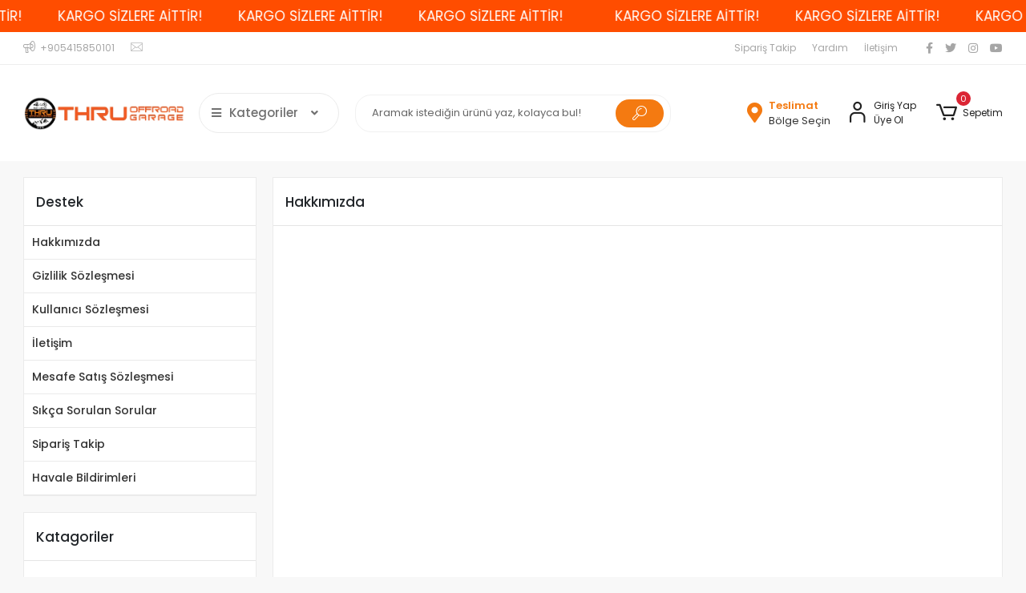

--- FILE ---
content_type: text/html; charset=UTF-8
request_url: https://www.thruoffroad.com/hakkimizda/
body_size: 13105
content:
<!DOCTYPE html><html lang="tr"><head><meta http-equiv="X-UA-Compatible" content="IE=edge" /><meta http-equiv="Content-Type" content="text/html; charset=utf-8"/><meta name='viewport' content='width=device-width, user-scalable=yes'><link rel="preconnect" href="https://cdn.qukasoft.com/"/><link rel="dns-prefetch" href="https://cdn.qukasoft.com/"/><link rel="icon" href="https://cdn.qukasoft.com/f/675393/b01HVUoyVTArYkI4Tmk4Z1RvTTZKYms9/l/favicon-45986591-sw1035sh1035.webp" /><link rel="stylesheet" type="text/css" href="https://www.thruoffroad.com/template/smart/default/assets/plugins/bootstrap.soft.min.css?v=1661412851" /><link rel="stylesheet" type="text/css" href="https://www.thruoffroad.com/template/smart/default/assets/style.min.css?v=1769123250" /><title>THRUOFFROAD OFFROAD EKİPMAN</title><meta name="description" content="Thruoffroad Ekipman OFFROAD Arazi Araçları Aksesuar Satış ve Montaj ,Snorkel,Dodik,Yükseltme Ekipmanları,Araç Üzeri Çadır,Port Bagaj,Sepetli Rollbar ,Sürgülü Kasa Kapağı,Kasa Havuzu" /><link href="https://www.thruoffroad.com/hakkimizda" rel="canonical" /><link rel="preconnect" href="https://fonts.googleapis.com"><link rel="preconnect" href="https://fonts.gstatic.com" crossorigin><style type="text/css">
        body {
            font-family: 'Poppins', sans-serif;
        }
        :root{
            --body-bg:#f8f8f8;
            --menu-bg-color: #1c7ad2;
            --menu-color: #ffffff;
            --menu-color-hover: #ffffff;
            --main-color: #f47a11;
            --main-color2: #e7770d;
            --header-top-color: #a6a6a6;
            --header-top-color-hover: #f47a12;
            --add-cart-list: #ffffff;
            --add-cart-list-hover: #ffffff;
            --add-cart-list-bg: #f47a12;
            --add-cart-list-bg-hover: #e7770c;
            --buy-now: #fafafa;
            --buy-now-bg: #949494;
            --buy-now-hover: #ffffff;
            --buy-now-bg-hover: #747272;
            --add-cart-detail:#ffffff;
            --add-cart-detail-bg:#f47a12;
            --add-cart-detail-hover:#ffffff;
            --add-cart-detail-bg-hover:#e5760d;
            --complete-payment:#ffffff;
            --complete-payment-bg:#4dc761;
            --complete-payment-hover:#ffffff;
            --complete-payment-bg-hover:#3aa14b;
            --transition-time: .4s ease-out;
        };
        
    </style><link rel="stylesheet" type="text/css" href="https://www.thruoffroad.com/theme/___panda/assets/style.css?v=1719246177" /><style type="text/css">
                            @media(min-width:1240px){
                .container,
                .container-sm,
                .container-md,
                .container-lg,
                .container-xl {
                    max-width: 1400px !important;
                    width: 97%;
                }
            }
            </style><script type="application/ld+json">{"@context":"https:\/\/schema.org","@type":"Website","url":"https:\/\/www.thruoffroad.com","name":"Salih Ünsal","potentialAction":{"@type":"SearchAction","target":"https:\/\/www.thruoffroad.com\/arama?k={search_term_string}","query-input":"required name=search_term_string"}}</script><script type="application/ld+json">{"@context":"https:\/\/schema.org","@type":"Store","name":"Salih Ünsal","url":"https:\/\/www.thruoffroad.com","logo":"https:\/\/cdn.qukasoft.com\/f\/675393\/b01HVUoyVTArYkI4Tmk4Z1RvTTZKYms9\/l\/logo-46093565-sw874sh189.webp","image":"https:\/\/cdn.qukasoft.com\/f\/675393\/b01HVUoyVTArYkI4Tmk4Z1RvTTZKYms9\/l\/logo-46093565-sw874sh189.webp","address":"Yeşiloba Mahallesi 46205 Sokak EFER 5 Sanayi sitesi NO:17\/3, D:31E, 01285 Seyhan\/Adana"}</script><meta name="google-site-verification" content="dx9BsrVJBbAVC3WTj1fRO8qwlYFcLwx7blN8Qk0fqyY" /><!-- Global site tag (gtag.js) --><script async src="https://www.googletagmanager.com/gtag/js?id=968-095-7545 THRU OFFROAD"></script><script>
                var google_tag_defined = true;
                window.dataLayer = window.dataLayer || [];
                function gtag(){dataLayer.push(arguments);}
                gtag('js', new Date());
                                                gtag('config', '968-095-7545 THRU OFFROAD');
                                                gtag('config', 'G-40Q2FY09ET');
                                                                gtag('config', 'AW-');
                            </script><!-- Facebook Pixel Code --><script>
                    !function(f,b,e,v,n,t,s)
                    {if(f.fbq)return;n=f.fbq=function(){n.callMethod?
                        n.callMethod.apply(n,arguments):n.queue.push(arguments)};
                        if(!f._fbq)f._fbq=n;n.push=n;n.loaded=!0;n.version='2.0';
                        n.queue=[];t=b.createElement(e);t.async=!0;
                        t.src=v;s=b.getElementsByTagName(e)[0];
                        s.parentNode.insertBefore(t,s)}(window, document,'script',
                        'https://connect.facebook.net/en_US/fbevents.js');
                    fbq('init', '781183999191907');
                    fbq('track', 'PageView',{});
                </script><!-- End Facebook Pixel Code --><meta name="google-site-verification" content="dx9BsrVJBbAVC3WTj1fRO8qwlYFcLwx7blN8Qk0fqyY" /><!-- Meta Pixel Code --><script>
!function(f,b,e,v,n,t,s)
{if(f.fbq)return;n=f.fbq=function(){n.callMethod?
n.callMethod.apply(n,arguments):n.queue.push(arguments)};
if(!f._fbq)f._fbq=n;n.push=n;n.loaded=!0;n.version='2.0';
n.queue=[];t=b.createElement(e);t.async=!0;
t.src=v;s=b.getElementsByTagName(e)[0];
s.parentNode.insertBefore(t,s)}(window, document,'script',
'https://connect.facebook.net/en_US/fbevents.js');
fbq('init', '443723718298296');
fbq('track', 'PageView');
</script><noscript><img height="1" width="1" style="display:none"
src="https://www.facebook.com/tr?id=443723718298296&ev=PageView&noscript=1"
/></noscript><!-- End Meta Pixel Code --></head><body class="pages-body "><div class="addons-marquee-bar amb-desktop-1 amb-mobile-1 amb-direction-0"
     style="background-color: #ff4d00;  background-repeat: no-repeat; background-position: center;"><a href="javascript:;" class="item" style="color: #ffffff">
            KARGO SİZLERE AİTTİR!
        </a><a href="javascript:;" class="item" style="color: #ffffff">
            KARGO SİZLERE AİTTİR!
        </a><a href="javascript:;" class="item" style="color: #ffffff">
            KARGO SİZLERE AİTTİR!
        </a><a href="javascript:;" class="item" style="color: #ffffff">
            KARGO SİZLERE AİTTİR!
        </a></div><style type="text/css">
    @media (min-width: 992px) {
            .addons-marquee-bar {
            height: 40px !important;
        }
                    .addons-marquee-bar .item {
            font-size: 17px !important;
        }
                .addons-marquee-bar .item {
            margin-right: 45px !important;
        }
        }
    @media (max-width: 991px) {
            .addons-marquee-bar {
            height: 34px !important;
        }
                .addons-marquee-bar {
            margin-top: 60px;
            margin-bottom: -60px;
        }
                .addons-marquee-bar .item {
            font-size: 14px !important;
        }
                .addons-marquee-bar .item {
            margin-right: 25px !important;
        }
        }
</style><section class="pattern-group pattern-group-t-0 pattern-group-p-pages "><div class="no-container"><div class="pattern-group-body"><div class="p-g-b-c-wrapper"><div class="p-g-b-c-inner"><div class="p-g-mod p-g-mod-t-28 p-g-mod-header  p-g-mod-trans   "><div class="p-g-mod-body  p-g-mod-body-p-0  "><header class="desktop"><section class="h-contact"><div class="container"><div class="row"><div class="col-md-5"><div class="info"><a href="tel:+905415850101" class="item pl-0"><i class="coreicon-megaphone"></i><span>
                                    +905415850101
                                </span></a><a href="/cdn-cgi/l/email-protection#6c" class="item"><i class="coreicon-envelope-1"></i><span></span></a></div></div><div class="col-md-7"><div class="social-media float-right"><a href="https://www.facebook.com/thruoffroad" class="fb" target="_blank"><i class="fab fa-facebook-f"></i></a><a href="https://x.com/OffroadThru" class="tw" target="_blank"><i class="fab fa-twitter"></i></a><a href="https://www.instagram.com/thruoffroadgarage" class="ins" target="_blank"><i class="fab fa-instagram"></i></a><a href="https://www.youtube.com/@thruoffroad" class="yt" target="_blank"><i class="fab fa-youtube"></i></a></div><div class="info float-right"><a href="https://www.thruoffroad.com/siparis-takip" class="item">Sipariş Takip</a><a href="https://www.thruoffroad.com/yardim" class="item">Yardım</a><a href="https://www.thruoffroad.com/iletisim" class="item">İletişim</a></div><div class="clearfix"></div></div></div></div></section><section class="h-center"><div class="container"><div class="row"><div class="col-md-4"><div class="logo header-area first"><a href="https://www.thruoffroad.com" ><img src="https://cdn.qukasoft.com/f/675393/b01HVUoyVTArYkI4Tmk4Z1RvTTZKYms9/l/logo-46093565-sw874sh189.webp" alt="" /></a><div class="h-btn ml-3"><div class="dropdown-category"><div class="btn-categories"><i class="fas fa-bars"></i>
                                           Kategoriler
                                           
                                        <i class="fa fa-angle-down ml-3" aria-hidden="true"></i></div><div class="menu-left menu-left-index"><ul class="f-ul"><li class="f-li"><a class="f-item" href="https://www.thruoffroad.com/surgulu-kapaklar"><span class="name float-left"><img src="https://cdn.qukasoft.com/f/675393/b01HVUoyVTArYkI4Tmk4Z1RvTTZKYms9/c/surgulu-kapaklar-21089817-sw1920sh1920.webp" class="mr-2" alt="" />
                                        Sürgülü Kapaklar
                </span><span class="icon float-right"><i class="fas fa-chevron-right"></i></span><div class="clearfix"></div></a></li><li class="f-li"><a class="f-item" href="https://www.thruoffroad.com/yedek-parca"><span class="name float-left"><img src="https://cdn.qukasoft.com/f/675393/b01HVUoyVTArYkI4Tmk4Z1RvTTZKYms9/c/yedek-parca-182090-sw231sh218.webp" class="mr-2" alt="" />
                                        YEDEK PARÇA
                </span><span class="icon float-right"><i class="fas fa-chevron-right"></i></span><div class="clearfix"></div></a></li><li class="f-li"><a class="f-item" href="https://www.thruoffroad.com/aksesuarlar"><span class="name float-left"><img src="https://cdn.qukasoft.com/f/675393/b01HVUoyVTArYkI4Tmk4Z1RvTTZKYms9/c/aksesuarlar-65811613-sw800sh600.webp" class="mr-2" alt="" />
                                        Aksesuarlar
                </span><span class="icon float-right"><i class="fas fa-chevron-right"></i></span><div class="clearfix"></div></a></li><li class="f-li"><a class="f-item" href="https://www.thruoffroad.com/arac-yukseltme-ekipmanlari"><span class="name float-left"><img src="https://cdn.qukasoft.com/f/675393/b01HVUoyVTArYkI4Tmk4Z1RvTTZKYms9/c/arac-yukseltme-ekipmanlari-60198977-sw1280sh905.webp" class="mr-2" alt="" />
                                        Araç Yükseltme Ekipmanları
                </span><span class="icon float-right"><i class="fas fa-chevron-right"></i></span><div class="clearfix"></div></a></li><li class="f-li"><a class="f-item" href="https://www.thruoffroad.com/arac-ustu-cadir-tente"><span class="name float-left"><img src="https://cdn.qukasoft.com/f/675393/b01HVUoyVTArYkI4Tmk4Z1RvTTZKYms9/c/arac-ustu-cadir-tente-13009164-sw374sh666.webp" class="mr-2" alt="" />
                                        Araç Üstü Çadır &amp; Tente
                </span><span class="icon float-right"><i class="fas fa-chevron-right"></i></span><div class="clearfix"></div></a></li><li class="f-li"><a class="f-item" href="https://www.thruoffroad.com/vinc-ve-yedek-parcalari"><span class="name float-left"><img src="https://cdn.qukasoft.com/f/675393/b01HVUoyVTArYkI4Tmk4Z1RvTTZKYms9/c/vinc-ve-yedek-parcalari-63714696-sw4240sh2832.webp" class="mr-2" alt="" />
                                        Vinç ve Yedek Parçaları
                </span><span class="icon float-right"><i class="fas fa-chevron-right"></i></span><div class="clearfix"></div></a></li><li class="f-li"><a class="f-item" href="https://www.thruoffroad.com/alt-muhafazalar"><span class="name float-left"><img src="https://cdn.qukasoft.com/f/675393/b01HVUoyVTArYkI4Tmk4Z1RvTTZKYms9/c/alt-muhafazalar-27431595-sw379sh659.webp" class="mr-2" alt="" />
                                        Alt Muhafazalar
                </span><span class="icon float-right"><i class="fas fa-chevron-right"></i></span><div class="clearfix"></div></a></li><li class="f-li"><a class="f-item" href="https://www.thruoffroad.com/arka-tamponlar"><span class="name float-left"><img src="https://cdn.qukasoft.com/f/675393/b01HVUoyVTArYkI4Tmk4Z1RvTTZKYms9/c/arka-tamponlar-30576341-sw428sh583.webp" class="mr-2" alt="" />
                                        Arka Tamponlar
                </span><span class="icon float-right"><i class="fas fa-chevron-right"></i></span><div class="clearfix"></div></a></li><li class="f-li"><a class="f-item" href="https://www.thruoffroad.com/yan-basamaklar"><span class="name float-left"><img src="https://cdn.qukasoft.com/f/675393/b01HVUoyVTArYkI4Tmk4Z1RvTTZKYms9/c/yan-basamaklar-44496714-sw577sh433.webp" class="mr-2" alt="" />
                                        Yan Basamaklar
                </span><span class="icon float-right"><i class="fas fa-chevron-right"></i></span><div class="clearfix"></div></a></li><li class="f-li"><a class="f-item" href="https://www.thruoffroad.com/dodikler"><span class="name float-left"><img src="https://cdn.qukasoft.com/f/675393/b01HVUoyVTArYkI4Tmk4Z1RvTTZKYms9/c/dodikler-44473218-sw2600sh2120.webp" class="mr-2" alt="" />
                                        Dodikler
                </span><span class="icon float-right"><i class="fas fa-chevron-right"></i></span><div class="clearfix"></div></a></li><li class="f-li"><a href="https://www.thruoffroad.com/arama" class="f-item"><i class="fa fa-plus-square mr-2" aria-hidden="true"></i><span class="name">Tümünü Gör</span></a></li></ul></div></div></div></div></div><div class="col-md-4"><div class="header-area"><div class="search"><form action="https://www.thruoffroad.com/arama" method="get" data-choose-action="redirect" data-smart-product-search-image><div class="input-box"><input type="text" name="k" class="form-control" placeholder="Aramak istediğin ürünü yaz, kolayca bul!"/></div><button type="submit" class="btn btn-orange btn-send"><i class="coreicon-search-1"></i></button></form></div></div></div><div class="col-md-4"><div class="header-area last"><div class="header-bar"><a href="javascript:;" onclick="shippingLocations()"
           data-toggle="tooltip" title=""
           class="button-shipping-location "
           data-shipping-location-tooltip><div class="icon"><i class="fas fa-map-marker-alt"></i></div><div class="text"><span class="name">Teslimat</span><span class="value"
                          data-shipping-location>
                        Bölge Seçin                </span></div></a><div class="bar-link bar-user mr-4"><span class="icon"><i class="coreicon-user-5"></i></span><div class="link"><a href="https://www.thruoffroad.com/uye-giris"><span class="name">Giriş Yap</span></a><a href="https://www.thruoffroad.com/uye-ol"><span class="name">Üye Ol</span></a></div></div><div class="dropdown header-cart-hover"><a class="bar-link bar-cart" href="https://www.thruoffroad.com/sepet" id="console-menu-3" role="button"><span class="icon"><i class="coreicon-cart-2"></i><span class="count" data-cart-quantity>0</span></span><span class="name">Sepetim</span></a><div class="dropdown-menu" aria-labelledby="console-menu-3"><div class="top-header"><span class="title">
                                                Sepetim 
                                                <span class="count2" data-cart-quantity>0 </span><span class="count2-description">Ürün</span></span></div><div class="products" data-cart-products></div><div class="summary" data-cart-summary></div></div></div></div></div></div></div></div></section></header><header class="mobile"><div class="op-black"></div><div class="left"><a href="javascript:;" class="icon-group ml-1 btn-sidebar-menu"><i class="fas fa-align-right"></i></a><a href="javascript:;" class="icon-group ml-1 btn-sidebar-menu ml-2"><i class="coreicon-search-1"></i></a></div><div class="center"><div class="logo"><a href="https://www.thruoffroad.com"><img src="https://cdn.qukasoft.com/f/675393/b01HVUoyVTArYkI4Tmk4Z1RvTTZKYms9/l/mobil-logo-86700161-sw874sh189.webp" alt="" /></a></div></div><div class="right"><a href="https://www.thruoffroad.com/sepet" class="icon-group mr-3"><i class="coreicon-basket-2"></i><span class="badge" data-cart-quantity>0</span></a><a href="javascript:;" class="icon-group mr-1 btn-sidebar-user"><i class="coreicon-user-5"></i></a></div><div class="clearfix"></div><nav class="sidebar-menu-type-2"><div class="logo-area"><a href="https://www.thruoffroad.com" ><img src="https://cdn.qukasoft.com/f/675393/b01HVUoyVTArYkI4Tmk4Z1RvTTZKYms9/l/logo-46093565-sw874sh189.webp" alt="" /></a><div class="mobile-menu-close"><i class="fas fa-times"></i></div></div><div class="scrollbar"><section class="mobile-search"><form action="https://www.thruoffroad.com/arama" method="get"  data-choose-action="redirect" data-smart-mobile-product-search-image ><div class="input-box"><input type="text" name="k" class="form-control" placeholder="Ara.." /></div><button type="submit" class="btn btn-orange btn-send"><div><i class="coreicon-search"></i></div></button></form><div class="clearfix"></div></section><div class="mobil-area-title">
                   TÜM KATEGORİLER
                </div><div class="categories"><ul><li class="sc-48"><a href="https://www.thruoffroad.com/surgulu-kapaklar" data-id="48"><img data-src="https://cdn.qukasoft.com/f/675393/b01HVUoyVTArYkI4Tmk4Z1RvTTZKYms9/c/surgulu-kapaklar-21089817-sw1920sh1920.webp" src="[data-uri]" class="img-auto lazy-mobile-menu" alt="" /><span class="name ">Sürgülü Kapaklar</span><div class="clearfix"></div></a></li><li class="sc-61"><a href="https://www.thruoffroad.com/yedek-parca" data-id="61"><img data-src="https://cdn.qukasoft.com/f/675393/b01HVUoyVTArYkI4Tmk4Z1RvTTZKYms9/c/yedek-parca-182090-sw231sh218.webp" src="[data-uri]" class="img-auto lazy-mobile-menu" alt="" /><span class="name ">YEDEK PARÇA</span><div class="clearfix"></div></a></li><li class="sc-12"><a href="https://www.thruoffroad.com/aksesuarlar" data-id="12"><img data-src="https://cdn.qukasoft.com/f/675393/b01HVUoyVTArYkI4Tmk4Z1RvTTZKYms9/c/aksesuarlar-65811613-sw800sh600.webp" src="[data-uri]" class="img-auto lazy-mobile-menu" alt="" /><span class="name ">Aksesuarlar</span><div class="clearfix"></div></a></li><li class="sc-13"><a href="https://www.thruoffroad.com/arac-yukseltme-ekipmanlari" data-id="13"><img data-src="https://cdn.qukasoft.com/f/675393/b01HVUoyVTArYkI4Tmk4Z1RvTTZKYms9/c/arac-yukseltme-ekipmanlari-60198977-sw1280sh905.webp" src="[data-uri]" class="img-auto lazy-mobile-menu" alt="" /><span class="name ">Araç Yükseltme Ekipmanları</span><div class="clearfix"></div></a></li><li class="sc-17"><a href="https://www.thruoffroad.com/arac-ustu-cadir-tente" data-id="17"><img data-src="https://cdn.qukasoft.com/f/675393/b01HVUoyVTArYkI4Tmk4Z1RvTTZKYms9/c/arac-ustu-cadir-tente-13009164-sw374sh666.webp" src="[data-uri]" class="img-auto lazy-mobile-menu" alt="" /><span class="name ">Araç Üstü Çadır & Tente</span><div class="clearfix"></div></a></li><li class="sc-20"><a href="https://www.thruoffroad.com/vinc-ve-yedek-parcalari" data-id="20"><img data-src="https://cdn.qukasoft.com/f/675393/b01HVUoyVTArYkI4Tmk4Z1RvTTZKYms9/c/vinc-ve-yedek-parcalari-63714696-sw4240sh2832.webp" src="[data-uri]" class="img-auto lazy-mobile-menu" alt="" /><span class="name ">Vinç ve Yedek Parçaları</span><div class="clearfix"></div></a></li><li class="sc-11"><a href="https://www.thruoffroad.com/alt-muhafazalar" data-id="11"><img data-src="https://cdn.qukasoft.com/f/675393/b01HVUoyVTArYkI4Tmk4Z1RvTTZKYms9/c/alt-muhafazalar-27431595-sw379sh659.webp" src="[data-uri]" class="img-auto lazy-mobile-menu" alt="" /><span class="name ">Alt Muhafazalar</span><div class="clearfix"></div></a></li><li class="sc-24"><a href="https://www.thruoffroad.com/arka-tamponlar" data-id="24"><img data-src="https://cdn.qukasoft.com/f/675393/b01HVUoyVTArYkI4Tmk4Z1RvTTZKYms9/c/arka-tamponlar-30576341-sw428sh583.webp" src="[data-uri]" class="img-auto lazy-mobile-menu" alt="" /><span class="name ">Arka Tamponlar</span><div class="clearfix"></div></a></li><li class="sc-37"><a href="https://www.thruoffroad.com/yan-basamaklar" data-id="37"><img data-src="https://cdn.qukasoft.com/f/675393/b01HVUoyVTArYkI4Tmk4Z1RvTTZKYms9/c/yan-basamaklar-44496714-sw577sh433.webp" src="[data-uri]" class="img-auto lazy-mobile-menu" alt="" /><span class="name ">Yan Basamaklar</span><div class="clearfix"></div></a></li><li class="sc-16"><a href="https://www.thruoffroad.com/dodikler" data-id="16"><img data-src="https://cdn.qukasoft.com/f/675393/b01HVUoyVTArYkI4Tmk4Z1RvTTZKYms9/c/dodikler-44473218-sw2600sh2120.webp" src="[data-uri]" class="img-auto lazy-mobile-menu" alt="" /><span class="name ">Dodikler</span><div class="clearfix"></div></a></li><li class="sc-23"><a href="https://www.thruoffroad.com/offroad-on-tamponlar" data-id="23"><img data-src="https://cdn.qukasoft.com/f/675393/b01HVUoyVTArYkI4Tmk4Z1RvTTZKYms9/c/on-demir-tamponlar-73497581-sw369sh317.webp" src="[data-uri]" class="img-auto lazy-mobile-menu" alt="" /><span class="name ">Ön Demir Tamponlar</span><div class="clearfix"></div></a></li><li class="sc-31"><a href="https://www.thruoffroad.com/moonvizorler" data-id="31"><img data-src="https://cdn.qukasoft.com/f/675393/b01HVUoyVTArYkI4Tmk4Z1RvTTZKYms9/c/moonvizorler-11312258-sw1600sh1600.webp" src="[data-uri]" class="img-auto lazy-mobile-menu" alt="" /><span class="name ">Moonvizörler</span><div class="clearfix"></div></a></li><li class="sc-34"><a href="https://www.thruoffroad.com/on-koruma" data-id="34"><img data-src="https://cdn.qukasoft.com/f/675393/b01HVUoyVTArYkI4Tmk4Z1RvTTZKYms9/c/on-koruma-97283038-sw1080sh1080.webp" src="[data-uri]" class="img-auto lazy-mobile-menu" alt="" /><span class="name ">Ön Koruma</span><div class="clearfix"></div></a></li><li class="sc-35"><a href="https://www.thruoffroad.com/rollbar-cadir-aparati" data-id="35"><img data-src="https://cdn.qukasoft.com/f/675393/b01HVUoyVTArYkI4Tmk4Z1RvTTZKYms9/c/rollbar-cadir-aparati-96790417-sw1600sh1600.webp" src="[data-uri]" class="img-auto lazy-mobile-menu" alt="" /><span class="name ">Rollbar - Çadır Aparatı</span><div class="clearfix"></div></a></li><li class="sc-36"><a href="https://www.thruoffroad.com/kar-kum-paletleri" data-id="36"><img data-src="https://cdn.qukasoft.com/f/675393/b01HVUoyVTArYkI4Tmk4Z1RvTTZKYms9/c/kar-kum-paletleri-68165064-sw375sh666.webp" src="[data-uri]" class="img-auto lazy-mobile-menu" alt="" /><span class="name ">Kar Kum Paletleri</span><div class="clearfix"></div></a></li><li class="sc-29"><a href="https://www.thruoffroad.com/kamp-malzemeleri" data-id="29"><img data-src="https://cdn.qukasoft.com/f/675393/b01HVUoyVTArYkI4Tmk4Z1RvTTZKYms9/c/kamp-malzemeleri-6547057-sw1201sh1164.webp" src="[data-uri]" class="img-auto lazy-mobile-menu" alt="" /><span class="name ">Kamp Malzemeleri</span><div class="clearfix"></div></a></li><li class="sc-30"><a href="https://www.thruoffroad.com/kasa-havuzlari" data-id="30"><img data-src="https://cdn.qukasoft.com/f/675393/b01HVUoyVTArYkI4Tmk4Z1RvTTZKYms9/c/kasa-havuzlari-91226857-sw3472sh4624.webp" src="[data-uri]" class="img-auto lazy-mobile-menu" alt="" /><span class="name ">Kasa Havuzları</span><div class="clearfix"></div></a></li><li class="sc-28"><a href="https://www.thruoffroad.com/kapi-kaplamalar" data-id="28"><img data-src="https://cdn.qukasoft.com/f/675393/b01HVUoyVTArYkI4Tmk4Z1RvTTZKYms9/c/kapi-kaplamalar-49000941-sw2600sh2120.webp" src="[data-uri]" class="img-auto lazy-mobile-menu" alt="" /><span class="name ">Kapı Kaplamalar</span><div class="clearfix"></div></a></li><li class="sc-27"><a href="https://www.thruoffroad.com/kaput-havalandirmalar" data-id="27"><img data-src="https://cdn.qukasoft.com/f/675393/b01HVUoyVTArYkI4Tmk4Z1RvTTZKYms9/c/kaput-havalandirmalar-39081788-sw1080sh1080.webp" src="[data-uri]" class="img-auto lazy-mobile-menu" alt="" /><span class="name ">Kaput Havalandırmalar</span><div class="clearfix"></div></a></li><li class="sc-32"><a href="https://www.thruoffroad.com/ceki-demiri" data-id="32"><img data-src="https://cdn.qukasoft.com/f/675393/b01HVUoyVTArYkI4Tmk4Z1RvTTZKYms9/c/ceki-demiri-62269065-sw1000sh1000.webp" src="[data-uri]" class="img-auto lazy-mobile-menu" alt="" /><span class="name ">Çeki Demiri</span><div class="clearfix"></div></a></li><li class="sc-33"><a href="https://www.thruoffroad.com/snorkel" data-id="33"><img data-src="https://cdn.qukasoft.com/f/675393/b01HVUoyVTArYkI4Tmk4Z1RvTTZKYms9/c/snorkel-79635698-sw513sh480.webp" src="[data-uri]" class="img-auto lazy-mobile-menu" alt="" /><span class="name ">Snorkel</span><div class="clearfix"></div></a></li><li class="sc-26"><a href="https://www.thruoffroad.com/on-panjurlar" data-id="26"><img data-src="https://cdn.qukasoft.com/f/675393/b01HVUoyVTArYkI4Tmk4Z1RvTTZKYms9/c/on-panjurlar-85468250-sw1080sh1080.webp" src="[data-uri]" class="img-auto lazy-mobile-menu" alt="" /><span class="name ">Ön Panjurlar</span><div class="clearfix"></div></a></li><li class="sc-25"><a href="https://www.thruoffroad.com/far-stop-cerceveleri" data-id="25"><img data-src="https://cdn.qukasoft.com/f/675393/b01HVUoyVTArYkI4Tmk4Z1RvTTZKYms9/c/far-stop-cerceveleri-25343592-sw1200sh1200.webp" src="[data-uri]" class="img-auto lazy-mobile-menu" alt="" /><span class="name ">Far-Stop Çerçeveleri</span><div class="clearfix"></div></a></li><li class="sc-22"><a href="https://www.thruoffroad.com/tavan-citalari-ara-atkilar" data-id="22"><img data-src="https://cdn.qukasoft.com/f/675393/b01HVUoyVTArYkI4Tmk4Z1RvTTZKYms9/c/tavan-citalari-ara-atkilar-54552067-sw5472sh3648.webp" src="[data-uri]" class="img-auto lazy-mobile-menu" alt="" /><span class="name ">Tavan Çıtaları & Ara Atkılar</span><div class="clearfix"></div></a></li><li class="sc-21"><a href="https://www.thruoffroad.com/led-aydinlatma" data-id="21"><img data-src="https://cdn.qukasoft.com/f/675393/b01HVUoyVTArYkI4Tmk4Z1RvTTZKYms9/c/led-aydinlatma-11384662-sw864sh621.webp" src="[data-uri]" class="img-auto lazy-mobile-menu" alt="" /><span class="name ">LED Aydınlatma</span><div class="clearfix"></div></a></li><li class="sc-18"><a href="https://www.thruoffroad.com/cam-ruzgarliklari" data-id="18"><img data-src="https://cdn.qukasoft.com/f/675393/b01HVUoyVTArYkI4Tmk4Z1RvTTZKYms9/c/cam-ruzgarliklari-25222787-sw506sh493.webp" src="[data-uri]" class="img-auto lazy-mobile-menu" alt="" /><span class="name ">Cam Rüzgarlıkları</span><div class="clearfix"></div></a></li><li class="sc-15"><a href="https://www.thruoffroad.com/kabin-ve-yedek-parcalari" data-id="15"><img data-src="https://cdn.qukasoft.com/f/675393/b01HVUoyVTArYkI4Tmk4Z1RvTTZKYms9/c/kabin-ve-yedek-parcalari-56093623-sw402sh188.webp" src="[data-uri]" class="img-auto lazy-mobile-menu" alt="" /><span class="name ">Kabin ve Yedek Parçaları</span><div class="clearfix"></div></a></li><li class="sc-14"><a href="https://www.thruoffroad.com/bagaj-kaplama" data-id="14"><img data-src="https://cdn.qukasoft.com/f/675393/b01HVUoyVTArYkI4Tmk4Z1RvTTZKYms9/c/bagaj-kaplama-73037655-sw577sh433.webp" src="[data-uri]" class="img-auto lazy-mobile-menu" alt="" /><span class="name ">Bagaj Kaplama</span><div class="clearfix"></div></a></li><li class="sc-59"><a href="https://www.thruoffroad.com/katlanir-kapaklar" data-id="59"><img data-src="https://cdn.qukasoft.com/f/675393/b01HVUoyVTArYkI4Tmk4Z1RvTTZKYms9/c/katlanir-kapaklar-10360210-sw577sh433.webp" src="[data-uri]" class="img-auto lazy-mobile-menu" alt="" /><span class="name ">Katlanır Kapaklar</span><div class="clearfix"></div></a></li><li class="sc-50"><a href="https://www.thruoffroad.com/port-bagaj" data-id="50"><img data-src="https://cdn.qukasoft.com/f/675393/b01HVUoyVTArYkI4Tmk4Z1RvTTZKYms9/c/port-bagaj-89160270-sw500sh500.webp" src="[data-uri]" class="img-auto lazy-mobile-menu" alt="" /><span class="name ">Port Bagaj</span><div class="clearfix"></div></a></li><li class="sc-51"><a href="https://www.thruoffroad.com/spacer" data-id="51"><img data-src="https://cdn.qukasoft.com/f/675393/b01HVUoyVTArYkI4Tmk4Z1RvTTZKYms9/c/spacer-33218437-sw695sh359.webp" src="[data-uri]" class="img-auto lazy-mobile-menu" alt="" /><span class="name ">Spacer</span><div class="clearfix"></div></a></li><li class="sc-52"><a href="https://www.thruoffroad.com/motor-yaglari" data-id="52"><img data-src="https://cdn.qukasoft.com/f/675393/b01HVUoyVTArYkI4Tmk4Z1RvTTZKYms9/c/motor-yaglari-52524041-sw408sh612.webp" src="[data-uri]" class="img-auto lazy-mobile-menu" alt="" /><span class="name ">Motor Yağları</span><div class="clearfix"></div></a></li><li class="sc-53"><a href="https://www.thruoffroad.com/tavan-sepetleri" data-id="53"><img data-src="https://cdn.qukasoft.com/f/675393/b01HVUoyVTArYkI4Tmk4Z1RvTTZKYms9/c/tavan-sepetleri-81668336-sw1080sh1080.webp" src="[data-uri]" class="img-auto lazy-mobile-menu" alt="" /><span class="name ">Tavan Sepetleri</span><div class="clearfix"></div></a></li><li class="sc-57"><a href="https://www.thruoffroad.com/lastik-jant" data-id="57"><img data-src="https://cdn.qukasoft.com/f/675393/b01HVUoyVTArYkI4Tmk4Z1RvTTZKYms9/c/lastik-jant-58641351-sw518sh482.webp" src="[data-uri]" class="img-auto lazy-mobile-menu" alt="" /><span class="name ">Lastik & Jant</span><div class="clearfix"></div></a></li><li class="sc-46"><a href="https://www.thruoffroad.com/sparco-yaris-ekipmanlari" data-id="46"><img data-src="https://cdn.qukasoft.com/f/675393/b01HVUoyVTArYkI4Tmk4Z1RvTTZKYms9/c/sparco-yaris-ekipmanlari-30604946-sw100sh100.webp" src="[data-uri]" class="img-auto lazy-mobile-menu" alt="" /><span class="name ">Sparco Yarış Ekipmanları</span><div class="clearfix"></div></a></li><li class="sc-38"><a href="https://www.thruoffroad.com/ford-ranger-aksesuarlari" data-id="38"><img data-src="https://cdn.qukasoft.com/f/675393/b01HVUoyVTArYkI4Tmk4Z1RvTTZKYms9/c/ford-ranger-aksesuarlari-8896748-sw612sh408.webp" src="[data-uri]" class="img-auto lazy-mobile-menu" alt="" /><span class="name ">Ford Ranger Aksesuarları</span><div class="clearfix"></div></a></li><li class="sc-49"><a href="https://www.thruoffroad.com/dacia-duster-aksesuarlari" data-id="49"><img data-src="https://cdn.qukasoft.com/f/675393/b01HVUoyVTArYkI4Tmk4Z1RvTTZKYms9/c/dacia-duster-aksesuarlari-62814186-sw340sh351.webp" src="[data-uri]" class="img-auto lazy-mobile-menu" alt="" /><span class="name ">Dacia Duster Aksesuarları</span><div class="clearfix"></div></a></li><li class="sc-40"><a href="https://www.thruoffroad.com/mitsubishi-l200-aksesuarlari" data-id="40"><img data-src="https://cdn.qukasoft.com/f/675393/b01HVUoyVTArYkI4Tmk4Z1RvTTZKYms9/c/mitsubishi-l200-aksesuarlari-35177072-sw800sh800.webp" src="[data-uri]" class="img-auto lazy-mobile-menu" alt="" /><span class="name ">Mitsubishi L200 Aksesuarları</span><div class="clearfix"></div></a></li><li class="sc-41"><a href="https://www.thruoffroad.com/nissan-navara-aksesuarlari" data-id="41"><img data-src="https://cdn.qukasoft.com/f/675393/b01HVUoyVTArYkI4Tmk4Z1RvTTZKYms9/c/nissan-navara-aksesuarlari-98838064-sw3000sh3000.webp" src="[data-uri]" class="img-auto lazy-mobile-menu" alt="" /><span class="name ">Nissan Navara Aksesuarları</span><div class="clearfix"></div></a></li><li class="sc-42"><a href="https://www.thruoffroad.com/mercedes-x-class-aksesuarlari" data-id="42"><img data-src="https://cdn.qukasoft.com/f/675393/b01HVUoyVTArYkI4Tmk4Z1RvTTZKYms9/c/mercedes-x-class-aksesuarlari-31292453-sw567sh567.webp" src="[data-uri]" class="img-auto lazy-mobile-menu" alt="" /><span class="name ">Mercedes X-Class Aksesuarları</span><div class="clearfix"></div></a></li><li class="sc-43"><a href="https://www.thruoffroad.com/vw-amarok" data-id="43"><img data-src="https://cdn.qukasoft.com/f/675393/b01HVUoyVTArYkI4Tmk4Z1RvTTZKYms9/c/vw-amarok-28628112-sw425sh440.webp" src="[data-uri]" class="img-auto lazy-mobile-menu" alt="" /><span class="name ">VW Amarok Aksesuarları</span><div class="clearfix"></div></a></li><li class="sc-45"><a href="https://www.thruoffroad.com/toyota-hilux-aksesuarlari" data-id="45"><img data-src="https://cdn.qukasoft.com/f/675393/b01HVUoyVTArYkI4Tmk4Z1RvTTZKYms9/c/toyota-hilux-aksesuarlari-56122434-sw536sh466.webp" src="[data-uri]" class="img-auto lazy-mobile-menu" alt="" /><span class="name ">Toyota Hilux Aksesuarları</span><div class="clearfix"></div></a></li><li class="sc-44"><a href="https://www.thruoffroad.com/jeep-cherokee-aksesuarlari" data-id="44"><img data-src="https://cdn.qukasoft.com/f/675393/b01HVUoyVTArYkI4Tmk4Z1RvTTZKYms9/c/jeep-cherokee-aksesuarlari-44717512-sw396sh226.webp" src="[data-uri]" class="img-auto lazy-mobile-menu" alt="" /><span class="name ">Jeep Cherokee Aksesuarları</span><div class="clearfix"></div></a></li><li class="sc-39"><a href="https://www.thruoffroad.com/isuzu-d-max-aksesuarlari" data-id="39"><img data-src="https://cdn.qukasoft.com/f/675393/b01HVUoyVTArYkI4Tmk4Z1RvTTZKYms9/c/isuzu-d-max-aksesuarlari-35259625-sw666sh375.webp" src="[data-uri]" class="img-auto lazy-mobile-menu" alt="" /><span class="name ">Isuzu D-Max Aksesuarları</span><div class="clearfix"></div></a></li><li class="sc-54"><a href="https://www.thruoffroad.com/suzuki-akseusarlari" data-id="54"><img data-src="https://cdn.qukasoft.com/f/675393/b01HVUoyVTArYkI4Tmk4Z1RvTTZKYms9/c/suzuki-akseusarlari-95069164-sw800sh538.webp" src="[data-uri]" class="img-auto lazy-mobile-menu" alt="" /><span class="name ">Suzuki Akseusarları</span><div class="clearfix"></div></a></li><li class="sc-55"><a href="https://www.thruoffroad.com/land-rover-aksesuarlari" data-id="55"><img data-src="https://cdn.qukasoft.com/f/675393/b01HVUoyVTArYkI4Tmk4Z1RvTTZKYms9/c/land-rover-aksesuarlari-90486465-sw1920sh1080.webp" src="[data-uri]" class="img-auto lazy-mobile-menu" alt="" /><span class="name ">Land Rover Aksesuarları</span><div class="clearfix"></div></a></li><li class="sc-60"><a href="https://www.thruoffroad.com/ssangyong" data-id="60"><img data-src="https://cdn.qukasoft.com/f/675393/b01HVUoyVTArYkI4Tmk4Z1RvTTZKYms9/c/ssangyong-83774934-sw300sh197.webp" src="[data-uri]" class="img-auto lazy-mobile-menu" alt="" /><span class="name ">Ssangyong Aksesuarları</span><div class="clearfix"></div></a></li></ul></div><div class="mobil-area-title">
                    YARDIM MERKEZİ
                </div><div class="mobil-area-2"><div class="short-link border-1"><a href="https://www.thruoffroad.com/uye-giris"><i class="coreicon-user-3"></i>
                                    Giriş Yap
                                </a></div><div class="short-link border-2"><a href="https://www.thruoffroad.com/uye-ol"><i class="coreicon-user-4"></i>
                                    Üye Ol
                                </a></div><div class="short-link border-3"><a href="https://www.thruoffroad.com/siparis-takip"><i class="coreicon-cart"></i>
                                Sipariş Takip
                            </a></div><div class="short-link border-4"><a href="https://www.thruoffroad.com/sss"><i class="coreicon-note"></i> 
                                S.S.S
                            </a></div></div></div></div></nav><nav class="sidebar-user"><div class="title">
                Hesabım
                <a href="javascript:;" class="btn-sidebar-user btn-close"><i class="fas fa-times-circle"></i></a></div><div class="scrollbar"><div class="login-menu"><a href="https://www.thruoffroad.com/uye-giris"><i class="coreicon-user-5"></i> Giriş Yap</a><a href="https://www.thruoffroad.com/uye-ol"><i class="coreicon-user-5"></i> Üye Ol</a><a href="https://www.thruoffroad.com/uye-giris?sayfa=sifre"><i class="coreicon-user-5"></i>Şifremi Unuttum</a></div><div class="title-alt">
                    Müşteri Hizmetleri
                </div><div class="footer-links"><ul><li><a href="javascript:;"><i class="coreicon-megaphone mr-2"></i>
                                +905415850101
                            </a></li><li><a href="/cdn-cgi/l/email-protection#18"><i class="coreicon-envelope-1 mr-2"></i><span></span></a></li></ul></div><div class="title-alt">
                    Diğer
                </div><div class="footer-links"><ul><li><a href="https://www.thruoffroad.com/hakkimizda">
                                    Hakkımızda
                                </a></li><li><a href="https://www.thruoffroad.com/gizlilik-sozlesmesi">
                                    Gizlilik Sözleşmesi
                                </a></li><li><a href="https://www.thruoffroad.com/kullanici-sozlesmesi">
                                    Kullanıcı Sözleşmesi
                                </a></li><li><a href="https://www.thruoffroad.com/iletisim">
                                    İletişim
                                </a></li><li><a href="https://www.thruoffroad.com/mesafe-satis-sozlesmesi">
                                    Mesafe Satış Sözleşmesi
                                </a></li><li><a href="https://www.thruoffroad.com/sss">
                                    Sıkça Sorulan Sorular
                                </a></li><li><a href="https://www.thruoffroad.com/siparis-takip">
                                    Sipariş Takip
                                </a></li><li><a href="https://www.thruoffroad.com/havale-bildirimleri">
                                    Havale Bildirimleri
                                </a></li></ul></div></div></nav></header><div class="mobile-header-space"></div></div></div></div></div></div></div></section><section class="pattern-group pattern-group-t-0 pattern-group-p-pages "><div class="container"><div class="pattern-group-body"><div class="row"><div class="col-list col-0 d-none col-sm-0 d-sm-none col-md-0 d-md-none col-lg-3 d-lg-block col-xl-3 d-xl-block p-g-b-c-0"><div class="p-g-b-c-wrapper"><div class="p-g-b-c-inner"><div class="p-g-mod p-g-mod-t-2 p-g-mod-base-content   "><div class="p-g-mod-header "><div class="p-g-m-h-info"><div class="p-g-m-h-i-title">
                            Destek
                        </div></div></div><div class="p-g-mod-body  p-g-mod-body-p-0  "><div class="list-menu"><a href="https://www.thruoffroad.com/hakkimizda">
                Hakkımızda
            </a><a href="https://www.thruoffroad.com/gizlilik-sozlesmesi">
                Gizlilik Sözleşmesi
            </a><a href="https://www.thruoffroad.com/kullanici-sozlesmesi">
                Kullanıcı Sözleşmesi
            </a><a href="https://www.thruoffroad.com/iletisim">
                İletişim
            </a><a href="https://www.thruoffroad.com/mesafe-satis-sozlesmesi">
                Mesafe Satış Sözleşmesi
            </a><a href="https://www.thruoffroad.com/sss">
                Sıkça Sorulan Sorular
            </a><a href="https://www.thruoffroad.com/siparis-takip">
                Sipariş Takip
            </a><a href="https://www.thruoffroad.com/havale-bildirimleri">
                Havale Bildirimleri
            </a></div></div></div><div class="p-g-mod p-g-mod-t-77 p-g-mod-t-cat-filter p-g-mod-base-content   "><div class="p-g-mod-header "><div class="p-g-m-h-info"><div class="p-g-m-h-i-title">
                            Katagoriler
                        </div></div></div><div class="p-g-mod-body  "><div class="accordion-category-tree"><ul class="parent-tree"><li class="level-1"><a href="https://www.thruoffroad.com/tumu-c-0">
                        Tüm Kategoriler
                    </a></li><li class="level-1"><a href="https://www.thruoffroad.com/surgulu-kapaklar" class="">
                    Sürgülü Kapaklar
                </a></li><li class="level-1"><a href="https://www.thruoffroad.com/yedek-parca" class="">
                    YEDEK PARÇA
                </a></li><li class="level-1"><a href="https://www.thruoffroad.com/aksesuarlar" class="">
                    Aksesuarlar
                </a></li><li class="level-1"><a href="https://www.thruoffroad.com/arac-yukseltme-ekipmanlari" class="">
                    Araç Yükseltme Ekipmanları
                </a></li><li class="level-1"><a href="https://www.thruoffroad.com/arac-ustu-cadir-tente" class="">
                    Araç Üstü Çadır &amp; Tente
                </a></li><li class="level-1"><a href="https://www.thruoffroad.com/vinc-ve-yedek-parcalari" class="">
                    Vinç ve Yedek Parçaları
                </a></li><li class="level-1"><a href="https://www.thruoffroad.com/alt-muhafazalar" class="">
                    Alt Muhafazalar
                </a></li><li class="level-1"><a href="https://www.thruoffroad.com/arka-tamponlar" class="">
                    Arka Tamponlar
                </a></li><li class="level-1"><a href="https://www.thruoffroad.com/yan-basamaklar" class="">
                    Yan Basamaklar
                </a></li><li class="level-1"><a href="https://www.thruoffroad.com/dodikler" class="">
                    Dodikler
                </a></li><li class="level-1"><a href="https://www.thruoffroad.com/offroad-on-tamponlar" class="">
                    Ön Demir Tamponlar
                </a></li><li class="level-1"><a href="https://www.thruoffroad.com/moonvizorler" class="">
                    Moonvizörler
                </a></li><li class="level-1"><a href="https://www.thruoffroad.com/on-koruma" class="">
                    Ön Koruma
                </a></li><li class="level-1"><a href="https://www.thruoffroad.com/rollbar-cadir-aparati" class="">
                    Rollbar - Çadır Aparatı
                </a></li><li class="level-1"><a href="https://www.thruoffroad.com/kar-kum-paletleri" class="">
                    Kar Kum Paletleri
                </a></li><li class="level-1"><a href="https://www.thruoffroad.com/kamp-malzemeleri" class="">
                    Kamp Malzemeleri
                </a></li><li class="level-1"><a href="https://www.thruoffroad.com/kasa-havuzlari" class="">
                    Kasa Havuzları
                </a></li><li class="level-1"><a href="https://www.thruoffroad.com/kapi-kaplamalar" class="">
                    Kapı Kaplamalar
                </a></li><li class="level-1"><a href="https://www.thruoffroad.com/kaput-havalandirmalar" class="">
                    Kaput Havalandırmalar
                </a></li><li class="level-1"><a href="https://www.thruoffroad.com/ceki-demiri" class="">
                    Çeki Demiri
                </a></li><li class="level-1"><a href="https://www.thruoffroad.com/snorkel" class="">
                    Snorkel
                </a></li><li class="level-1"><a href="https://www.thruoffroad.com/on-panjurlar" class="">
                    Ön Panjurlar
                </a></li><li class="level-1"><a href="https://www.thruoffroad.com/far-stop-cerceveleri" class="">
                    Far-Stop Çerçeveleri
                </a></li><li class="level-1"><a href="https://www.thruoffroad.com/tavan-citalari-ara-atkilar" class="">
                    Tavan Çıtaları &amp; Ara Atkılar
                </a></li><li class="level-1"><a href="https://www.thruoffroad.com/led-aydinlatma" class="">
                    LED Aydınlatma
                </a></li><li class="level-1"><a href="https://www.thruoffroad.com/cam-ruzgarliklari" class="">
                    Cam Rüzgarlıkları
                </a></li><li class="level-1"><a href="https://www.thruoffroad.com/kabin-ve-yedek-parcalari" class="">
                    Kabin ve Yedek Parçaları
                </a></li><li class="level-1"><a href="https://www.thruoffroad.com/bagaj-kaplama" class="">
                    Bagaj Kaplama
                </a></li><li class="level-1"><a href="https://www.thruoffroad.com/katlanir-kapaklar" class="">
                    Katlanır Kapaklar
                </a></li><li class="level-1"><a href="https://www.thruoffroad.com/port-bagaj" class="">
                    Port Bagaj
                </a></li><li class="level-1"><a href="https://www.thruoffroad.com/spacer" class="">
                    Spacer
                </a></li><li class="level-1"><a href="https://www.thruoffroad.com/motor-yaglari" class="">
                    Motor Yağları
                </a></li><li class="level-1"><a href="https://www.thruoffroad.com/tavan-sepetleri" class="">
                    Tavan Sepetleri
                </a></li><li class="level-1"><a href="https://www.thruoffroad.com/lastik-jant" class="">
                    Lastik &amp; Jant
                </a></li><li class="level-1"><a href="https://www.thruoffroad.com/sparco-yaris-ekipmanlari" class="">
                    Sparco Yarış Ekipmanları
                </a></li><li class="level-1"><a href="https://www.thruoffroad.com/ford-ranger-aksesuarlari" class="">
                    Ford Ranger Aksesuarları
                </a></li><li class="level-1"><a href="https://www.thruoffroad.com/dacia-duster-aksesuarlari" class="">
                    Dacia Duster Aksesuarları
                </a></li><li class="level-1"><a href="https://www.thruoffroad.com/mitsubishi-l200-aksesuarlari" class="">
                    Mitsubishi L200 Aksesuarları
                </a></li><li class="level-1"><a href="https://www.thruoffroad.com/nissan-navara-aksesuarlari" class="">
                    Nissan Navara Aksesuarları
                </a></li><li class="level-1"><a href="https://www.thruoffroad.com/mercedes-x-class-aksesuarlari" class="">
                    Mercedes X-Class Aksesuarları
                </a></li><li class="level-1"><a href="https://www.thruoffroad.com/vw-amarok" class="">
                    VW Amarok Aksesuarları
                </a></li><li class="level-1"><a href="https://www.thruoffroad.com/toyota-hilux-aksesuarlari" class="">
                    Toyota Hilux Aksesuarları
                </a></li><li class="level-1"><a href="https://www.thruoffroad.com/jeep-cherokee-aksesuarlari" class="">
                    Jeep Cherokee Aksesuarları
                </a></li><li class="level-1"><a href="https://www.thruoffroad.com/isuzu-d-max-aksesuarlari" class="">
                    Isuzu D-Max Aksesuarları
                </a></li><li class="level-1"><a href="https://www.thruoffroad.com/suzuki-akseusarlari" class="">
                    Suzuki Akseusarları
                </a></li><li class="level-1"><a href="https://www.thruoffroad.com/land-rover-aksesuarlari" class="">
                    Land Rover Aksesuarları
                </a></li><li class="level-1"><a href="https://www.thruoffroad.com/ssangyong" class="">
                    Ssangyong Aksesuarları
                </a></li></ul></div></div></div></div></div></div><div class="col-list col-12 d-block col-sm-12 d-sm-block col-md-12 d-md-block col-lg-9 d-lg-block col-xl-9 d-xl-block p-g-b-c-1"><div class="p-g-b-c-wrapper"><div class="p-g-b-c-inner"><div class="p-g-mod p-g-mod-t-3 p-g-mod-base-content   "><div class="p-g-mod-header "><div class="p-g-m-h-info"><h1 class="p-g-m-h-i-title">
                            Hakkımızda
                    </h1></div></div><div class="p-g-mod-body  "><iframe allow="accelerometer; autoplay; clipboard-write; encrypted-media; gyroscope; picture-in-picture; web-share" allowfullscreen="" frameborder="0" height="560" referrerpolicy="strict-origin-when-cross-origin" src="https://www.youtube.com/embed/WhZCEx5s9Yg" title="THRUOFFROAD.. Baştan Sona OFFROAD" width="315"></iframe>&nbsp;<br /><strong>THRUOFFROAD OFFROAD EKİPMAN&nbsp;</strong><br /><br />
2012&#39;den bu yana OFFROAD tutkusuyla Hizmet Vermeye Devam Etmekte.<br /><br />
Adana da bulunan merkezimize t&uuml;m OFFROAD Tutkunlarını beklemekteyiz<br /><br />
OFFROAD Aksesuarları ,<br />
Vin&ccedil;ler , Dodikler ,Snorkeller , Kamp Malzemeleri<br />
Ara&ccedil; &Uuml;st&uuml; &Ccedil;adırlar ,Port Bagajlar , Yan Basamaklar , Arka Tamponlar<br />
Kendi &uuml;retimimiz Offroad &Ouml;n Tamponlar ve daha fazlası ..<br /><br />
İlk g&uuml;nk&uuml; tutku ile daha ileriye.<br /><br /><strong>&Ouml;demeleriniz PAYTR G&uuml;vencesi İle&nbsp; Ger&ccedil;ekleşmektedir.</strong><br /><br />
Satış Destek Tel:0541 585 01 01&nbsp;<br />
Bilgi İşlem Destek : 0541 149 91 91&nbsp;<br /><br /><strong>Bizi Takip Edin.</strong><br /><br />
İnstagram:<a href="https://www.instagram.com/thruoffroadgarage">www.instagram.com/thruoffroadgarage</a><br />
Facebook:<a href="https://www.facebook.com/thruoffroad">www.facebook.com/thruoffroad</a><br />
Youtube:<a href="https://www.youtube.com/@thruoffroad">www.youtube.com/@thruoffroad</a><br />
Tiktok:<a href="https://www.tiktok.com/@thruoffroadgarage">www.tiktok.com/@thruoffroadgarage</a><br /><br /><strong>www.thruoffroad.com</strong><br /><br /><strong><span style="font-size:14px;">Adres:46205 Sokak EFER 5 Sanayi sitesi NO:17/3, D:31E, 01285 Seyhan / Adana<br /><br />
TOSFED PETLAS T&uuml;rkiye Offroad Şampiyonasındada Yarışmaya devam ediyoruz ..<br /><br /><img alt="" src="https://cdn.qukasoft.com/f/675393/bzR6WWFuWTM5SzQ4TmkwZ0g0TnI/images/uploads/isuzu%20vehicross%20ankara.jpg" style="width: 600px; height: 600px;" /></span></strong><br /><br /><br /><iframe frameborder="0" height="560" id="YouTube video player" scrolling="no" src="https://www.youtube.com/embed/mdCGb-xaSs4?si=Zovime5TZknoMOky" width="315"></iframe><br /><br /><br /><img alt="" src="https://cdn.qukasoft.com/f/675393/bzR6WWFuWTM5SzQ4TmkwZ0g0TnI/images/uploads/THRUOFFROAD%20SHOWROAD%20D%C4%B1s.jpg" style="width: 576px; height: 800px;" />&nbsp;&nbsp;<img alt="" src="https://cdn.qukasoft.com/f/675393/bzR6WWFuWTM5SzQ4TmkwZ0g0TnI/images/uploads/thruoffroadgarage_qr.png" style="width: 218px; height: 250px;" /><br />
Adana OFFROAD Ekipman Satış ve Montaj Merkezi    </div></div></div></div></div></div></div></div></section><section class="pattern-group pattern-group-t-0 pattern-group-p-pages "><div class="no-container"><div class="pattern-group-body"><div class="p-g-b-c-wrapper"><div class="p-g-b-c-inner"><div class="p-g-mod p-g-mod-t-29 p-g-mod-footer  p-g-mod-trans   "><div class="p-g-mod-body  p-g-mod-body-p-0  "><div class="info-bar-1"><div class="container"><div class="icons"><div class="icon-group"><i class="coreicon-cargo-4"></i><div class="inf"><div class="name">Hızlı Teslimat</div><div class="description">Siparişleriniz en kısa sürede elinize ulaşır.</div></div></div><div class="icon-group"><i class="coreicon-credit-card"></i><div class="inf"><div class="name">Güvenli Alışveriş</div><div class="description">Güvenli ve kolay ödeme sistemi</div></div></div><div class="icon-group"><i class="coreicon-box-1"></i><div class="inf"><div class="name">Geniş Ürün Yelpazesi</div><div class="description">Binlerce ürün ve kampanya seçeneği</div></div></div><div class="icon-group"><i class="coreicon-time-1"></i><div class="inf"><div class="name">7 / 24 DESTEK</div><div class="description">Öneri ve şikayetlerinizi bize iletebilirsiniz.</div></div></div></div></div></div><footer><div class="bb"><div class="container"><div class="row"><div class="col-md-12"><div class="info"><div class="row"><div class="col"><div class="title text-left" onclick="mobileFooterToggle(1)">KURUMSAL</div><div class="fs f1"><ul><li><a href="https://www.thruoffroad.com/hakkimizda">
                                                        Hakkımızda
                                                    </a></li><li><a href="https://www.thruoffroad.com/gizlilik-sozlesmesi">
                                                        Gizlilik Sözleşmesi
                                                    </a></li><li><a href="https://www.thruoffroad.com/kullanici-sozlesmesi">
                                                        Kullanıcı Sözleşmesi
                                                    </a></li><li><a href="https://www.thruoffroad.com/iletisim">
                                                        İletişim
                                                    </a></li><li><a href="https://www.thruoffroad.com/mesafe-satis-sozlesmesi">
                                                        Mesafe Satış Sözleşmesi
                                                    </a></li></ul></div></div><div class="col"><div class="title text-left" onclick="mobileFooterToggle(4)">MÜŞTERİ HİZMETLERİ</div><div class="fs f4"><ul><li><a href="https://www.thruoffroad.com/sss">
                                                        Sıkça Sorulan Sorular
                                                    </a></li><li><a href="https://www.thruoffroad.com/siparis-takip">
                                                        Sipariş Takip
                                                    </a></li><li><a href="https://www.thruoffroad.com/havale-bildirimleri">
                                                        Havale Bildirimleri
                                                    </a></li></ul></div></div><div class="col"><div class="title text-left" onclick="mobileFooterToggle(2)">KATEGORİLER</div><div class="fs f2"><ul><li><a href="https://www.thruoffroad.com/surgulu-kapaklar">
                                                        Sürgülü Kapaklar
                                                    </a></li><li><a href="https://www.thruoffroad.com/yedek-parca">
                                                        YEDEK PARÇA
                                                    </a></li><li><a href="https://www.thruoffroad.com/aksesuarlar">
                                                        Aksesuarlar
                                                    </a></li><li><a href="https://www.thruoffroad.com/arac-yukseltme-ekipmanlari">
                                                        Araç Yükseltme Ekipmanları
                                                    </a></li><li><a href="https://www.thruoffroad.com/arac-ustu-cadir-tente">
                                                        Araç Üstü Çadır &amp; Tente
                                                    </a></li></ul></div></div><div class="col "><div class="title text-left" onclick="mobileFooterToggle(3)">BİZE ULAŞIN</div><div class="fs f3">
                                        Haftai&ccedil;i 08:00 - 18:00 Cumartesi 08:00 - 14:00 saatleri arasında ulaşabilirsiniz.<br /><br /><a href="https://api.whatsapp.com/send?phone=905415850101">Whatsapp/Telefon Hattımız</a><div class="contact-info"><div class="contact-item"><a href="tel:+905415850101"><i class="fa fa-headset"></i>
                                                       +905415850101
                                                    </a></div><div class="contact-item"><i class="fas fa-map-marked"></i><div>Yeşiloba Mahallesi 46205 Sokak EFER 5 Sanayi sitesi NO:17/3, D:31E, 01285 Seyhan/Adana</div></div></div></div></div></div></div></div><div class="newsletter-container"><div class="container"><div class="row"><div class="col-md-5"><div class="newsletter-content"><div class="newsletter-title">
                                                E-Bülten
                                            </div><form class="newsletter-form" action=""
                                                method="post"
                                                onsubmit="return emailNewsletter(this)"><input type="email"
                                                    class="form-control newsletter-input"
                                                    name="email"
                                                    placeholder="E-Posta adresinizi yazınız"><button type="submit" class="btn btn-submit"><i class="far fa-envelope mr-2"></i></button></form></div></div><div class="col-md-3"></div><div class="col-md-4"><div class="social-media"><div class="social-media-title">Bizi Takip Edin</div><a href="https://www.facebook.com/thruoffroad" class="fb" target="_blank"><i class="fab fa-facebook-f"></i></a><a href="https://x.com/OffroadThru" class="tw" target="_blank"><i class="fab fa-twitter"></i></a><a href="https://www.instagram.com/thruoffroadgarage" class="ins" target="_blank"><i class="fab fa-instagram"></i></a><a href="https://www.youtube.com/@thruoffroad" class="yt" target="_blank"><i class="fab fa-youtube"></i></a></div></div></div></div></div></div></div></div><div class="bar"><div class="container"><div class="row"><div class="col-md-9"><p>T&uuml;m bilgileriniz 256bit SSL Sertifikası ile korunmaktadır.&nbsp;<br /><span style="font-size: 10pt;">&copy; 2024&nbsp;</span><span style="font-size: 10pt;">T&uuml;m Hakları Saklıdır</span></p></div><div class="col-md-3"><div class="right-image"><img class="img-auto lazy-load cards" data-src="https://www.thruoffroad.com/theme/___panda/assets/images/cards.png?v=1653353714" alt=""  src="[data-uri]"></div></div></div></div></div></footer></div></div></div></div></div></div></section><script data-cfasync="false" src="/cdn-cgi/scripts/5c5dd728/cloudflare-static/email-decode.min.js"></script><script type="text/javascript">
        var SITE_CONFIG = {
            mode: 'production',
            page: 'pages',
            url: 'https://www.thruoffroad.com',
            baseUrl: 'https://www.thruoffroad.com',
            cartUrl: 'https://www.thruoffroad.com/sepet',
            cartShippingType: 'in_order',
            paymentUrl: 'https://www.thruoffroad.com/odeme',
            defaultCountry: 'TR',
            preferredCountries: ["TR"],
            onlyCountries: ["TR"],
            userIsLogin: false,
            userId: 0,
            lazyLoadEffectTime: '0',
            token: 'OattwS0T15IHzN0X59Ky69ac8787bc86600ae4da3b522cc5b2d8ulbUIpQjSQHC5AkE+Nqx4tZ6qyah8x/Zs2EWSdQkC24kWCsUDbRwQ+f+ntQgBBoR6yLRnSiNTMVzjYBamc0lorzHnHmoCMRnsWDK83/va5cxHDUbtXtlDGvj3oxb3GVhDUYLqCK4aG15ov4thgnTVgWSbYZT6+MkqLtru8WKDoFd+Qul02udiMSN6ZkWvrsh1Kh4ANyjLGZQ0HOML5BHYrO99WFld4TKTp3+C2X/8FkzW2tB+PrvUr6VrRKxGi8shALq/lG7VDumwY4=GbqlpcffAm',
            accept: 'text/html,application/xhtml+xml,application/xml;q=0.9,image/webp,image/apng,*/*;q=0.8,application/signed-exchange;v=b3;q=0.9',
            currencyDecimal: '2',
            pageKey: 'd1606039a4e6c45fd71f10dde1b42772mmbzQcCZeu7DuS+lLkD7T8gCg6AOREjBkBWPmGUI2rs4xQoUDcga4D6AAX8cIFU5nnkt8CYY1wA0JPVVPGbulTIDljIXwInWaCTAre09PGBAni2xIaD2yagB2Ug0yIP90O0T5pcucQp+tWCZNPZRK56lu09NBrQN8/DQ7Dx+jJoPR6FMuGxymgsEx3E89H9d04V1su4ZjR83MGsHHbjfCrXJQAYMwF+Z8ddeN1XZvbKxZUU9YsLNrif3FJ9hOw==',
            paymentStep: '0',
            orderCode: '',
            contentId: '1',
            contentTitle: '',
            contentType: '',
            analytics: {
                mode: 'production',
                sessionInterval: '1800',
                liveVisitInterval: '600',
                cookieSettings: 'Secure; SameSite=None; path=/;',
                apiUrl: 'https://analytics.qs-apps.com/',
                trackingId: '8152313420581',
                visitorDetails: '[base64]',
                namespace: {
                    localCurrentSession: 'qanalytcs_session_',
                    localDailyVisit: 'qanalytcs_uniquev',
                    localLiveVisits: 'qanalytcs_activities',
                    localTimeSpent: 'qanalytcs_lstra',
                    cookieTest: 'qanalytcs_test',
                    cookieTimeSpent: 'qanalytcs_tts',
                    cookieScreenWidth: 'qanalytcs_scrnwdth'
                }
            },
            datepicker: {
                load: false,
                css: 'https://www.thruoffroad.com/template/smart/default/assets/plugins/datepicker/datepicker.css?v=1673397887',
                js: 'https://www.thruoffroad.com/template/smart/default/assets/plugins/datepicker/datepicker.js?v=1673398008',
            },
            simplebar: {
                load: false,
                js: 'https://www.thruoffroad.com/template/smart/default/assets/plugins/simplebar/simplebar.js?v=1673398960',
            },
            fancybox: {
                load: false,
                js: 'https://www.thruoffroad.com/template/smart/default/assets/plugins/fancybox/fancybox.js?v=1673399778',
            },
            imageupload: {
                load: false,
                js: 'https://www.thruoffroad.com/template/smart/default/assets/plugins/imageupload/upload.js?v=1687644019',
            },
            croppie: {
                load: false,
                css: 'https://www.thruoffroad.com/template/smart/default/assets/plugins/croppie/croppie.css?v=1684160415',
                js: 'https://www.thruoffroad.com/template/smart/default/assets/plugins/croppie/croppie.js?v=1684193487',
                js2: 'https://www.thruoffroad.com/template/smart/default/assets/plugins/croppie/exif.js?v=1684160405',
            },
            tweenmax: {
                load: false,
                js: 'https://www.thruoffroad.com/template/smart/default/assets/plugins/tweenmax/TweenMax.min.js?v=1690415568',
            }
        };
        var LANG_HELPER = {"success":"Ba\u015far\u0131l\u0131!","alert":"Uyar\u0131!","error":"Hata!","ok":"Tamam","errorMsg":"\u0130\u015flem ger\u00e7ekle\u015ftirilirken bir hata olu\u015ftu!","login":"Giri\u015f Yap","variantMsg":"Sepete eklemek i\u00e7in l\u00fctfen \"{%x%}\" se\u00e7in.","specialFieldMsg":"Sepete eklemek i\u00e7in l\u00fctfen \"{%x%}\" alan\u0131n\u0131 doldurun.","keepShopping":"Al\u0131\u015fveri\u015fe Devam Et","goCart":"Sepete Git","select":"Se\u00e7in","priceAlertVariantMsg":"Fiyat alarm\u0131 olu\u015fturmak i\u00e7in l\u00fctfen \"{%x%}\" se\u00e7in.","selectProduct":"L\u00fctfen bir \u00fcr\u00fcn se\u00e7in.","copySuccess":"Kopyaland\u0131!","fillInRequiredFields":"L\u00fctfen zorunlu alanlar\u0131 doldurun.","areYouSureToDelete":"Silmek istedi\u011finize emin misin?","cancel":"Vazge\u00e7","deleteIt":"Eminim, Sil!"};
    </script><script type="text/javascript" src="https://www.thruoffroad.com/template/smart/default/assets/plugins/bootstrap.js?v=1723110462" /></script><script type="text/javascript" src="https://www.thruoffroad.com/template/smart/default/assets/scripts.min.js?v=1769123250" /></script><link type="text/css" href="https://fonts.googleapis.com/css2?family=Poppins:ital,wght@0,300;0,400;0,500;0,600;0,700;0,800;0,900;1,300;1,400;1,500;1,600;1,700;1,800;1,900&display=swap" rel="stylesheet"><link rel="stylesheet" type="text/css" href="https://www.thruoffroad.com/template/smart/default/assets/plugins/bootstrap.helper.min.css?v=1721165315" /><link rel="stylesheet" type="text/css" href="https://www.thruoffroad.com/template/smart/default/assets/plugins/fontawesome/css/all.min.css?v=1665957357" /><div class="addons-mobile-menu amm-desktop-0 amm-mobile-1"><ul><li class="amm-li-0"><a href="https://www.thruoffroad.com"><span class="icon"><i class="coreicon-home-4"></i></span><span class="title">Anasayfa</span></a></li><li class="amm-li-1"><a href="https://www.thruoffroad.com/tumu-c-0"><span class="icon"><i class="coreicon-search-1"></i></span><span class="title">Ürünler</span></a></li><li class="amm-li-2"><a href="https://www.thruoffroad.com/sepet"><span class="icon"><i class="coreicon-bag-2"></i></span><span class="title">Sepetim</span><span class="count" data-cart-quantity>0</span></a></li><li class="amm-li-3"><a href="https://www.thruoffroad.com/hesabim/favori-listem"><span class="icon"><i class="coreicon-heart-1"></i></span><span class="title">Favorilerim</span></a></li><li class="amm-li-4"><a href="https://www.thruoffroad.com/hesabim"><span class="icon"><i class="coreicon-user-1"></i></span><span class="title">Hesabım</span></a></li></ul></div><style type="text/css">
    .addons-mobile-menu {
        height: 65px;
        background: #ffffff;
        border-top: 1px solid #cfcfcf;
    }
    .addons-mobile-menu ul li a .icon {
        color: #333333;
        font-size: 15px;
    }
    .addons-mobile-menu ul li a .title {
        color: #333333;
        font-size: 12px;
    }
</style><div class="overlay d-none"><div class="spinner-border spin" role="status"><span class="sr-only">Yükleniyor...</span></div></div><div class="op-black"></div><div class="op-black-2"></div><script type="text/javascript">
        var swal_alert_timer = 10;
    </script><script type="text/javascript" src="https://www.thruoffroad.com/theme/___panda/assets/scripts.js?v=1653353714" /></script><script type="text/javascript">
            $(function () {
                $('.addons-marquee-bar').marquee({
                    pauseOnHover: true,
                    direction: 'left',
                    duration: 23000,
                    duplicated: true,
                    startVisible: true,
                    delayBeforeStart: 0
                });
            });
        </script><style type="text/css">
            .swal-modal {
                background: #fff !important;
                border-radius: 10px !important;
                padding: 0 !important;
            }
            .swal-footer {
                background: #F1F1F1 !important;
                border-radius: 0 0 10px 10px;
                padding: 10px;
                text-align: center;
            }
            .swal-footer .swal-button:focus {
                box-shadow: none;
            }
            .swal-title {
                font-size: 20px!important;
                margin-top: 15px!important;
                margin-bottom: 10px!important;
            }
            .swal-text {
                font-size: 15px!important;
                font-weight: 500!important;
                color: #555!important;
                padding: 0 10px!important;
            }
            .swal-icon {
                margin: 5px auto
            }
            .swal-icon--success {
                color: #fff !important;
            }
            .swal-icon--success__ring {
                background: #a5dc86;
                z-index: 1
            }
            .swal-icon--success__hide-corners {
                background: transparent;
            }
            .swal-icon--success__line {
                background: #fff;
            }
            .swal-icon--error {
                background: #f27474;
            }
            .swal-icon--error__line {
                background: #fff;
            }
        </style><script type="text/javascript">

        $(function(){

                                    
                        
                                });
    </script><style type="text/css">
            .copyright-860-sec-340 {
                border-top: 1px solid #eee;
                display: flex !important;
                flex-direction: column !important;
                justify-content: center !important;
                align-items: center !important;
                text-align: center !important;
                color: #000 !important;
                height: 45px !important;
                width: 100% !important;
                font-weight: 400 !important;
                font-size: 13px !important;
                background: #fff;
            }

            .copyright-860-sec-340 a {
                color: #000 !important;
            }

            .copyright-860-sec-340 .copyright-860-sec-340-link-1 {
                color: #0552c6 !important;
                font-weight: 600;
            }

            @media (max-width: 991px){
                .copyright-860-sec-340 {
                    font-size: 11px !important;
                }
            }
        </style><section class="copyright-860-sec-340"><div class="copyright-860-sec-340-group-tr" onclick="$('.copyright-860-sec-340-link-1')[0].click()">
                    Bu site
                    <a href="https://www.qukasoft.com"
                       class="copyright-860-sec-340-link-1"
                       title="Qukasoft E-Ticaret Sistemleri"
                       target="_blank">Qukasoft</a>
                    profesyonel
                    <a href="https://www.qukasoft.com"
                       class="copyright-860-sec-340-link-2"
                       title="E-Ticaret Sistemleri Qukasoft "
                       target="_blank">e-ticaret</a>
                    sistemleri ile hazırlanmıştır.
                </div></section><script defer src="https://static.cloudflareinsights.com/beacon.min.js/vcd15cbe7772f49c399c6a5babf22c1241717689176015" integrity="sha512-ZpsOmlRQV6y907TI0dKBHq9Md29nnaEIPlkf84rnaERnq6zvWvPUqr2ft8M1aS28oN72PdrCzSjY4U6VaAw1EQ==" data-cf-beacon='{"version":"2024.11.0","token":"69f9945718c6410e8b92a402b5a27846","r":1,"server_timing":{"name":{"cfCacheStatus":true,"cfEdge":true,"cfExtPri":true,"cfL4":true,"cfOrigin":true,"cfSpeedBrain":true},"location_startswith":null}}' crossorigin="anonymous"></script>
</body></html>